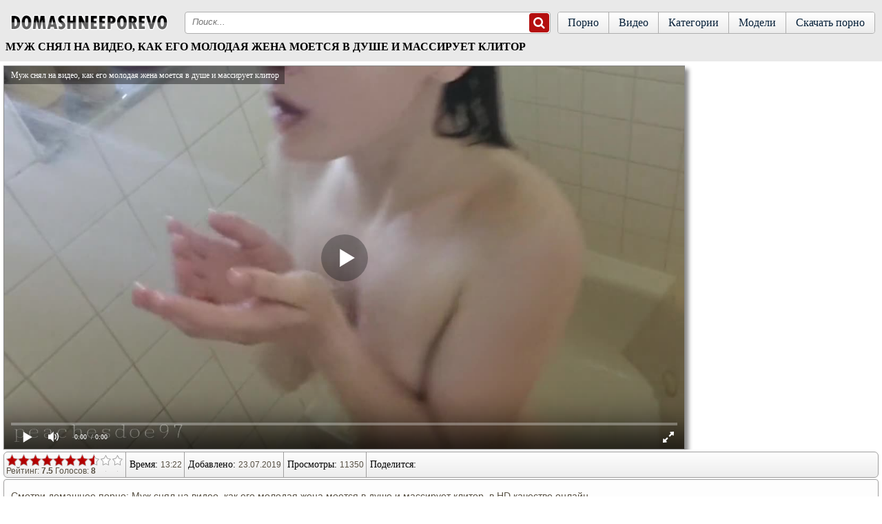

--- FILE ---
content_type: text/html; charset=UTF-8
request_url: https://domashneeporevo.net/video/muj_snyal_na_video_kak_ego_molodaya_jena_moetsya_v_dushe_i_massiruet_klitor
body_size: 11991
content:
<!DOCTYPE html>
<html lang="ru">
<head><meta http-equiv="Content-Type" content="text/html; charset=utf-8" />
<meta name="viewport" content="width=device-width, initial-scale=1">
<meta name="rating" content="adult">
<meta name="classification" content="adult">
	<link rel="canonical" href="https://domashneeporevo.net/video/muj_snyal_na_video_kak_ego_molodaya_jena_moetsya_v_dushe_i_massiruet_klitor" />
		<title>Муж снял на видео, как его молодая жена моется в душе и массирует клитор</title>
	<meta name="description" content="Муж снял на видео, как его молодая жена моется в душе и массирует клитор. Смотрите порно онлайн и скачивайте на телефон в формате mp4.">
		<link rel="apple-touch-icon" sizes="180x180" href="/apple-touch-icon.png">
<link rel="icon" type="image/png" sizes="32x32" href="/favicon-32x32.png">
<link rel="icon" type="image/png" sizes="16x16" href="/favicon-16x16.png">
<link rel="manifest" href="/site.webmanifest">
<style>
@font-face{font-family:'FontAwesome';src:url('/fonts/fontawesome-webfont.eot?v=4.7.0');src:url('/fonts/fontawesome-webfont.eot?#iefix&v=4.7.0') format('embedded-opentype'),url('/fonts/fontawesome-webfont.woff2?v=4.7.0') format('woff2')
,url('/fonts/fontawesome-webfont.woff?v=4.7.0') format('woff'),url('/fonts/fontawesome-webfont.ttf?v=4.7.0') format('truetype'),url('/fonts/fontawesome-webfont.svg?v=4.7.0#fontawesomeregular') format('svg');
font-weight:normal;font-style:normal;font-display: fallback;}.fa{display:inline-block;font:normal normal normal 14px/1 FontAwesome;font-size:inherit;-webkit-font-smoothing:antialiased;-moz-osx-font-smoothing:grayscale}.fa-lg{font-size:1.33333333em;line-height:.75em;vertical-align:-15%}.fa-2x{font-size:2em}.fa-16x{font-size:1.6em}.fa-3x{font-size:3em}.fa-4x{font-size:4em}.fa-5x{font-size:5em}
.fa-heart:before{content:"\f004"}
.fa-info-circle:before{content:"\f05a"}
.fa-download:before{content:"\f019"}
.fa-desktop:before{content:"\f108"}
.fa-eye:before{content:"\f06e"}
.fa-clock-o:before{content:"\f017"}
.fa-calendar:before{content:"\f073"}
.fa-calendar-o:before{content:"\f133"}
.fa-video-camera:before{content:"\f03d"}
.fa-copyright:before{content:"\f1f9"}
.fa-search:before{content:"\f002"}
.fa-times:before{content:"\f00d"}
.sr-only{position:absolute;width:1px;height:1px;padding:0;margin:-1px;overflow:hidden;clip:rect(0, 0, 0, 0);border:0}.sr-only-focusable:active,.sr-only-focusable:focus{position:static;width:auto;height:auto;margin:0;overflow:visible;clip:auto}
body {
background: url(/img/scene-card-bg-stripes.png) top left;
  color: #ba6344;
  font-family:Verdana, Geneva, Arial, Helvetica, sans-serif;
  margin: 0 auto;
font-size:14px;
 color: #585144;
}
a {  color: #6a315e;  text-decoration: none;}a:hover, a:focus{text-decoration: none;color:#585144}
span.chet {   float: right;
    /* color: #ae73aa; */
    /* background: #f0ddee; */
    border: 1px solid #cccccc;
    padding: 1px 2px;
    border-radius: 4px;
           }
.end{     color: #0c0c0b;
text-align: center;
    font-size: 14px;
    border-top: 1px solid #a0999c;
    border-bottom: 1px solid #a0999c;
    padding: 9px;
    background: #d0cfcf;
    box-shadow: inset 0 -15px 25px #abaaaa;
        }
.copy {    background: #ffffff;
    border: 1px solid #0e0e0e;
    text-align: center;
    color: #080808;
    padding: 2px 6px 3px 6px;
    margin: 1px 0;
    border-radius: 4px;
}
.copy a {
  color: #8e5f8b;
}
.copy:hover {
background: #cecece;
}
.head{        background: #ffffff;
    color: #fff;
    text-align: left;
    height: 80px;
    box-shadow: inset 0 -15px 45px #f3f3f3;
        border-bottom: 1px solid #bdbdbd;
        }
.block_border{
border-bottom: 2px solid #585858;
border-top: 2px solid #afafaf;
}
.pages-site {display: inline-block;
    color: #ac71a8;
    border: 0px;
    margin: 2px;
    text-align: center;
    font-family: Verdana, Arial, Helvetica, sans-serif;
    font-size: 16px;
}
.pages-site a:link,
.pages-site a:visited,
.pages-site a:hover,
.pages-site a:active {       color: #000000;
    text-shadow: 0 -1px 0 rgba(255, 255, 255, 0.49);
    background: #ffffff;
    border: 1px solid #060606;
    padding: 7px 11px;
    display: inline-block;
    margin: 2px 0px;
}
.pages-site a:hover, .pages-site span {color: #292929;
    background: #d0cece;
    box-shadow: inset 0 -15px 25px #ffffff;
    padding: 7px 11px;

}
.ddcat {width: 33.2%;display: inline-block;}
@media screen and (max-width:800px){
	.ddcat { width: 50%;}}
@media screen and (max-width:500px){
	.ddcat { width: 100%;}}
.clear{clear:both;}
a.mcat
{
background: #f5f5f5;
    text-decoration: none;
    color: #000000;
    padding: 9px 3px 9px 7px;
    text-align: left;
    text-shadow: 0px 1px 1px #fff;
    box-shadow: 0 3px 6px rgba(121, 0, 0, 0.75);
    border: 1px solid #000000;
    border-radius: 6px;
    margin: 10px 8px 0 8px;
    display: block;
}
a.mcat:hover{background: #e0e0e0; color: #454545;}
.mcat img {vertical-align: top;}
.block_str {
width: 1400px;
margin-left: auto;
margin-right: auto;
text-align: center;
padding: 9px 9px 9px 8px;
}
.to_block_str:hover {-webkit-box-shadow:0 0 12px rgba(0,0,0,.85);box-shadow:0 0 12px rgba(0,0,0,.85)}
.to_block_str {
    background-color: #ffffff;
    float: left;
    width: 332px;
    text-align: center;
    height: 240px;
    border-radius: 6px;
    padding-bottom: 4px;
    border: 1px solid #000000;
    background: #ffffff;
    color: #000000;
    margin: 5px;
    -webkit-box-shadow: 0 3px 6px rgba(0,0,0,.75);
    box-shadow: 0 3px 6px rgba(121, 0, 0, 0.75);
}
.to_block_str a {
	text-decoration: none;
	font-size: 14px;
}
.block_pic_str {
	height: 195px;
	position: relative;
}

.block_pic_str a {
	display: block;
}
.block_pic_str img {
display: block;
    border-radius: 6px;
    width: 332px;
    height: 184px;
}
.skname {	
	display: block;
	padding-left: 5px;
	padding-top: 5px;
	padding-bottom: 4px;
	color: #222222;
	float: left;
	height: 32px;
    overflow: hidden;
}
@media screen and (max-width: 1500px) {
.block_str { width: 97%; padding: 9px 9px 9px 12px;  }
.to_block_str {
    width: 23.5%;
    box-sizing: border-box;
    height: 235px;
    margin: 6px 8px 6px 6px;
    display: inline-block;
    float: none;
    vertical-align: top;
    height: 100%;
}
.block_pic_str img, .block_pic_str { width: 100%; height: 100%;}
}
@media screen and (max-width: 1280px) {
.block_str { width: 97%; padding: 9px 9px 9px 12px;  }
.to_block_str {width: 31%;
    box-sizing: border-box;
    height: 235px;
    margin: 6px 8px 6px 6px;
    display: inline-block;
    float: none;
    vertical-align: top;
    height: 100%; }
.block_pic_str img, .block_pic_str { width: 100%; height: 100%;}
}
@media screen and (max-width: 992px) {
.block_str {
    width: 99%;
    padding: 9px 5px 9px 5px;
}	
.block_str { width: 97%; padding: 9px 9px 9px 12px;  }
.to_block_str {
    width: 47%;
    max-width: 360px;
    box-sizing: border-box;
    height: 235px;
    margin: 6px 8px 6px 6px;
    display: inline-block;
    float: none;
    vertical-align: top;
    height: 100%;
}
.block_pic_str img, .block_pic_str { width: 100%; height: 100%; }
}
@media screen and (max-width: 768px){
.block_pic_str, .block_pic_str img{ height: 100%;}	

.to_block_str {
    width: 46%;
    box-sizing: border-box;
    display: inline-block;
    float: none;
    vertical-align: top;
    height: 100%;
}
}
@media screen and (max-width: 600px){
.block_pic_str, .block_pic_str img{ height: 100%;}	
.block_str {width: 95%;padding: 6px 6px 6px 10px;}
.to_block_str {
    margin: 5px 9px 5px 5px;
    width: 380px;
    height: 100%;
}.temf{width: 140px;}
}
@media screen and (max-width: 480px){
.block_pic_str, .block_pic_str img{ height: 100%;}	
.temf{width: 130px;}
.block_str { text-align: center; }
.to_block_str {
    width: 100%;
    margin: 8px 0 2px 0;
    height: 100%;
    padding: 0;
}
}
@media screen and (max-width: 360px){
.block_pic_str, .block_pic_str img {height: 100%;}
.block_str {width: 93.5%;}
}
.link-cats a{text-transform:lowercase}.link-models a{position:relative}.no-touch .link-sites a{color:#575757;cursor:default;text-decoration:none}
.video-info {
    background-color: #fff;
}
.video-content{padding:1rem}
.video-content a{
background-color: #f8f5fe;
    color: #b50000;
    padding: 2px 5px;
    display: inline-block;
    margin: 5px 0 0 2px;
    border-radius: 3px;
    border: 1px solid #6a315e;
    }
.video-content a:hover{
background-color: #f3f3f3;
    color: #6a315e;
    padding: 2px 5px;
    display: inline-block;
    margin: 5px 0 0 2px;
    border-radius: 3px;
    border: 1px solid #6a315e;
    }
.video-wrap {
    background-color: #f3f3f3;
    display: -webkit-flex;
    display: flex;
    -webkit-align-items: center;
    align-items: center;
    -webkit-flex-flow: row wrap;
    flex-flow: row wrap;
    -webkit-justify-content: space-between;
    justify-content: space-between;
    position: relative;
}
.icon, svg:not(:root) {
    overflow: hidden;
}
.icon {
    height: 30px;
    margin-right: 2px;
    position: relative;
    top: 4px;
    width: 30px;
}
@media (min-width:751px){ .video-fpl {box-shadow: 5px 5px 6px #888;}}
#rating-video {    display: inline-block;}
.ivicon{    
    margin: 4px 6px 0 6px;
    border-top: 2px solid #b9b9b9;
}
.Pustoy {
    padding: 1px 0px 15px 0px;
    /*border-top: 1px solid #d4d4d4;*/
    background: #fff;
}
.contentpages {
	overflow: hidden;
}
.headline {
    border-bottom: 1px dashed #c0c4c6;
    margin: 0 0 0 0;
}
.headline h2 {
	font-size: 15px;
	line-height: 37px;
	color: #202020;
	float: left;
	font-weight: 700;
	text-transform: uppercase;
	margin: 0 0 0 10px;
}
.headline h2 span {
	font-size: 12px;
	line-height: 14px;
	color: #202020;
	margin-left: 15px;
	text-transform: none;
	font-weight: 300;
}
h2 {
	margin: 0;
	padding: 0;
	border: 0;
	font-size: 100%;
	font: inherit;
	vertical-align: baseline;
}
	.headline h2 {
		float: none;
		text-align: center;
		margin: 0;
	}
.headline h5 {
	font-size: 15px;
	padding: 9px;
	color: #202020;
	float: left;
	font-weight: 700;
	text-transform: uppercase;
	margin: 0 0 0 10px;
}
.headline h5 span {
	font-size: 12px;
	line-height: 14px;
	color: #202020;
	margin-left: 15px;
	text-transform: none;
	font-weight: 300;
}
h5 {
	margin: 0;
	padding: 0;
	border: 0;
	font-size: 100%;
	font: inherit;
	vertical-align: baseline;
}
.headline h5 {
		float: none;
		text-align: center;
		margin: 0;
}
.form {margin: 20px 20px 20px 0px;}
.pagi {
display: flex;
    justify-content: center;
        background: #fff;
}
.pagin-str {
display: block;
    text-decoration: none;
    color: #0e0e0e;
    text-align: center;
    font: 14px tahoma;
    padding: 8px;
    border-radius: 4px;
    border: 1px solid #b0b0b0;
    background: #e4e4e4;
    margin-bottom: 1rem;
}
.zimgs{text-align: center;margin: 0.1rem;}
label {
    display: block;
    font-size: 14px;
    font-weight: 700;
    margin: 5px;
}
#rating{
width:170px;
height: 20px;

}
#ratBlocks{
width:172px;
height: 20px;
margin-top:-20px;
display:none;
}
#ratZero{
width:170px;
background: url(/img/stars.png) repeat-x 0 0;
height: 28px;
}
#ratDone{
width:47px;
background: url(/img/stars.png) repeat-x 0 -50px;
height: 20px;
margin-top:-28px;
}
#ratHover{
width:0px;
background: url(/img/stars.png) repeat-x 0 -25px;
height: 20px;
margin-top:-20px;
}
.item a {
    display: block;
    line-height: 1.25;
}
.item .cat-title, .item a {
    color: #454545;
    text-decoration: none;
}
.block-title-str {
    font-size: .875rem;
    height: 1rem;
}
.block-title-str {
    height: 1.15rem;
    margin-top: .25rem;
    margin-bottom: .25rem;
}
.img, .block-title-str {
    overflow: hidden;
    white-space: nowrap;
    text-overflow: ellipsis;
}
.meta-block {
    display: -webkit-flex;
    display: flex;
    font-size: .75rem;
    padding-left: 4px;
}
.block-item-meta>div {
    border-top: 1px solid #ababab;
    line-height: 1.5rem;
}
.block-title-str, .meta-block>div {
        padding-right: 0.50rem;
    padding-left: 0.10rem;
}
.head_top {
    text-align: center;
    padding: 5px;
}
.block_top {
    background: #ffffff;
    font-size: 13px;
}
.hidden {
	display: none;
}
.search_model {
padding: 0px 10px 0px 10px;
max-width: 220px;
}
.search_model input{
display: block;
box-sizing: border-box;
width: 100%;
padding: 8px;
border-radius: .25rem;
    border: 1px #ff524e solid;
}
.search_result{
list-style-type: none;
background: #FFF;
border: 1px #ccc solid;
border-radius: 0px;
max-height:100px;
overflow-y:scroll;
display:none;
-webkit-padding-start: 0px;
-webkit-margin-before: 0px;
-webkit-margin-after: 0px;
}
.search_result li{ 
-webkit-padding-start: 0px;
-webkit-margin-before: 0px;
-webkit-margin-after: 0px;
list-style-type: none;
margin: 0px;
color: #0896D3;
border-bottom: 1px #ccc solid;
cursor: pointer;
}
.search_result li:hover{
background: #b7c5d4;
}
.search_result a {
padding: 5px 10px;
display: block;
color: #3c0662;
text-decoration: none;
}
.search_result a:hover{
cursor: pointer;
background-color:#d4d4d4;
text-decoration: none;
}
.search_block {
    padding-top: 11px;
    padding-left: 11px;
}
.block_pic_strm {
	position: relative;
}
.block_pic_strm a {
	display: block;
}
.block_pic_strm img {
display: block;
    border-radius: 6px;
}
.temf:hover {-webkit-box-shadow:0 0 12px rgba(0,0,0,.85);box-shadow:0 0 12px rgba(0,0,0,.85)}
.temf {      background-color: #ffffff;
    float: left;
    text-align: center;
    border-radius: 6px;
    padding-bottom: 4px;
    border: 1px solid #000000;
    background: #ffffff;
    color: #000000;
    margin: 5px;
    -webkit-box-shadow: 0 3px 6px rgba(0,0,0,.75);
    box-shadow: 0 3px 6px rgba(121, 0, 0, 0.75);
}
.temf a {
	text-decoration: none;
	font-size: 14px;
}
.centri {
    display: inline-block;
}
center, dl, dt, dd, ol, ul, li { margin: 0; padding: 0; border: 0; font-size: 100%; font: inherit; vertical-align: baseline; }
ol, ul { list-style: none; }
img { max-width: 100%; height: auto; }
*, *:before, *:after { -webkit-box-sizing: border-box; -moz-box-sizing: border-box; -ms-box-sizing: border-box; -o-box-sizing: border-box; box-sizing: border-box; }
a, * a, a:hover, a:focus { text-decoration: none; }
h1 { font-family: 'open_sansregular';    font-weight: normal;    margin-bottom: 5px;    font-size: 16px;    color: #000000;    font-weight: 700;    text-transform: uppercase;    }
.headro { font-family: 'open_sanslight', Arial, Tahoma, sans-serif; background: #e9e9e9; _background: #e9e9e9 url(/img/in1.jpg) 50% 0 no-repeat; _opacity: .7; font-size: 11px; min-height: 100%; position: relative;}
.contant { overflow: hidden; margin: 0 0 10px; }
.container { margin: 0 auto; width: 100%;  padding: 0 10px; }
/*navTop*/
.navTop { width: 100%; overflow: hidden; text-align: right; margin-bottom: 17px; }
.navTop li { display: inline-block; overflow: hidden; }
.navTop li a { display: block; padding: 1px 5px; color: #041f38; border: 1px solid #aeaeae; border-top: 0; -webkit-border-bottom-right-radius: 6px; -webkit-border-bottom-left-radius: 6px; -moz-border-radius-bottomright: 6px; -moz-border-radius-bottomleft: 6px; border-bottom-right-radius: 6px; border-bottom-left-radius: 6px; /* Permalink - use to edit and share this gradient: http://colorzilla.com/gradient-editor/#ffffff+0,ececec+100 */
background: #ffffff; /* Old browsers */ background: -moz-linear-gradient(top, #ffffff 0%, #ececec 100%); /* FF3.6-15 */ background: -webkit-linear-gradient(top, #ffffff 0%, #ececec 100%); /* Chrome10-25,Safari5.1-6 */ background: linear-gradient(to bottom, #ffffff 0%, #ececec 100%); /* W3C, IE10+, FF16+, Chrome26+, Opera12+, Safari7+ */  filter: progid:DXImageTransform.Microsoft.gradient( startColorstr='#ffffff', endColorstr='#ececec', GradientType=0 ); /* IE6-9 */
}
.navTop li a:hover { background: #fff; }
@media only screen and (max-width: 960px) {
.navTop { position: relative; margin-bottom: 0; padding: 0 10px 10px; z-index: 302; background: #E9E9E9; }
}
@media only screen and (max-width: 640px) {
.navTop { display: table; padding: 0 2px 10px 3px; }
.navTop li { display: table-cell; padding: 0 1px 0 0; }
.navTop li a { text-align: center; padding: 1px 3px 2px; font-size: 10px; }
.navTop li a i { margin: 0 2px 0 0; }
}
@media only screen and (max-width: 360px) {
.navTop li a { padding: 6px 3px; font-size: 11px; }
.navTop li a i { display: none; ; }
}
/*navTop*/
/*header*/
.logo { float: left; margin: 0px 20px 5px 0; }
.logo span { display: none; }
.search { overflow: hidden; border: 1px solid #aeaeae; background: #fff; height: 32px; position: relative;border-radius: 4px; }
 .search input::-webkit-input-placeholder {
font-style: italic;
}
 .search input:-moz-placeholder {
font-style: italic;
}
.search input {     border: none;  margin: 0; box-shadow: none; background: none; display: inline-block; padding: 4px 30px 4px 10px; -webkit-border-radius: 4px; -moz-border-radius: 4px; border-radius: 4px; min-height: 28px; width: 100%; outline: none; line-height: 14px; }
.search .btn { position: absolute; top: 0; right: 0; }
input { border: 1px solid #aeaeae; margin: 0; padding: 6px 10px; -webkit-border-radius: 4px; -moz-border-radius: 4px; border-radius: 4px; min-height: 28px; width: 328px; outline: none; }
.btn { margin: 1px; border: none; cursor: pointer; background: #b40e0e; -webkit-border-radius: 4px; -moz-border-radius: 4px; border-radius: 4px; font-size: 18px; color: #fff; font-family: 'open_sansbold'; height: 28px; }
.mainNav { /*float: right;*/
float: right; overflow: hidden; border: 1px solid #aeaeae; -webkit-border-radius: 4px; -moz-border-radius: 4px; border-radius: 4px; margin: 0 0 0 10px; }
.mainNav li { float: left; border-left: 1px solid #aeaeae; }
.mainNav li:first-child { border-left: 0; }
.mainNav li a { font-family: 'open_sansregular'; /*background: url(../images/bg-nav-top.png) repeat-x;*/
		/*background-size: 100% 100%;*/
display: block; padding: 0 14px; color: #041f38; font-size: 16px; line-height: 30px; /* Permalink - use to edit and share this gradient: http://colorzilla.com/gradient-editor/#ffffff+0,ececec+100 */
background: #ffffff; /* Old browsers */ background: -moz-linear-gradient(top, #ffffff 0%, #ececec 100%); /* FF3.6-15 */ background: -webkit-linear-gradient(top, #ffffff 0%, #ececec 100%); /* Chrome10-25,Safari5.1-6 */ background: linear-gradient(to bottom, #ffffff 0%, #ececec 100%); /* W3C, IE10+, FF16+, Chrome26+, Opera12+, Safari7+ */  filter: progid:DXImageTransform.Microsoft.gradient( startColorstr='#ffffff', endColorstr='#ececec', GradientType=0 ); /* IE6-9 */
}
.mainNav li a:hover,  .mainNav li.selected a { background: #fff; line-height: 27px; border-top: 3px solid #bd1515; }
.main { color: #041f38; overflow: hidden; padding-bottom: 81px; padding-top: 7px; }
.headerTab { width: 100%; overflow: hidden; padding: 4px 8px 5px; }
.block_sub_header { line-height: 20px; padding: 0 10px; display: inline-block; }
/*search BTN*/
.search-btn { display: none; position: absolute; top: 0; right: 0; width: 45px; height: 25px; margin: -7px 10px 0 0; padding: 8px; color: #A60000; cursor: pointer; z-index: 3; }
.search-btn i { font-size: 28px; -webkit-transition: color 0.3s; transition: color 0.3s; }
.search-btn i.fa-search { font-weight: bold; }
.search-btn:hover i, .search-btn.active i { color: #A60000; }
.search-btn i.fa-times { display: none; }
.search-btn.active i.fa-times { display: block; }
.search-btn.active i.fa-search { display: none; }
/*search BTN*/
/*Hamburger*/
.menu-btn { display: none; float: right; position: absolute; top: 0; left: 0; z-index: 3; overflow: hidden; padding: 0; margin: 1px 0 0 10px; width: 45px; height: 25px; font-size: 0; text-indent: -9999px;  cursor: pointer; -webkit-transition: background 0.3s; transition: background 0.3s; }
.menu-btn span { display: block; position: absolute; top: 50%; left: 8px; right: 8px; height: 4px; margin-top: -2px; background: #A60000; border-radius: 2px; }
.menu-btn span::before,  .menu-btn span::after { position: absolute; display: block; left: 0; width: 100%; height: 4px; background-color: #A60000; content: ""; border-radius: 2px; }
.menu-btn span::before { top: -10px; }
.menu-btn span::after { bottom: -10px; }
.sendwich:focus { outline: none; }
.sendwich span,  .sendwich span::before,  .sendwich span::after { -webkit-transition: background 0.3s; transition: background 0.3s; }
.sendwich span::before { -webkit-transition-property: top, -webkit-transform, background; transition-property: top, transform, background; }
.sendwich span::after { -webkit-transition-property: bottom, -webkit-transform, background; transition-property: bottom, transform, background; }
.sendwich.active span { background: none; }
.sendwich.active span::before { top: 0; -webkit-transform: rotate(45deg); -ms-transform: rotate(45deg); transform: rotate(45deg); }
.sendwich.active span::after { bottom: 0; -webkit-transform: rotate(-45deg); -ms-transform: rotate(-45deg); transform: rotate(-45deg); }
@media only screen and (max-width: 1100px) {
.search { width: 100%; }
}
@media only screen and (max-width: 960px) {
.header { margin-bottom: 12px; }
.header .container { position: relative; padding: 0; }
.navbar-header { overflow: hidden; position: relative; z-index: 301; background: #E9E9E9; }
.logo { float: none; margin: 0px auto 20px; 
width: 225px; }
.menu-btn, .search-btn { display: block; }
.navbar-collapse { position: absolute; top: 0; left: 0; width: 100%; height: 100%; padding-top: 0; float: none; z-index: 300; }
.mainNav { position: absolute; top: 100%; left: 0; float: none; width: 100%; border-radius: 0 0 4px 4px; margin: 0; box-shadow: 0 0 10px rgba(0,0,0,0.5); transform: translateY(-100%); -ms-transform: translateY(-100%); -moz-transform: translateY(-100%); -webkit-transform: translateY(-100%); -webkit-transition: -webkit-transform .3s, margin .3s; -moz-transition: -moz-transform .3s, margin .3s; -o-transition: -o-transform .3s, margin .3s; transition: transform .3s, margin .3s; }
.mainNav li { float: none; border: none; border-top: 1px solid #aeaeae; }
.mainNav li:first-child { border-top: 0; }
.mainNav li a { line-height: 35px; }
.mainNav li a:hover,  .mainNav li.selected a { line-height: 35px; border-top: 0; border-left: 3px solid #bd1515; border-right: 3px solid #bd1515; }
.search { position: absolute; top: 100%; left: 0; transform: translateY(-100%); -ms-transform: translateY(-100%); -moz-transform: translateY(-100%); -webkit-transform: translateY(-100%); -webkit-transition: -webkit-transform .3s, margin .3s; -moz-transition: -moz-transform .3s, margin .3s; -o-transition: -o-transform .3s, margin .3s; transition: transform .3s, margin .3s; }
.showsearch .search,  .expand .mainNav { transform: translateY(0); -ms-transform: translateY(0); -moz-transform: translateY(0); -webkit-transform: translateY(0); }
.showsearch .mainNav { margin-top: 32px; }
}
@media only screen and (max-width: 640px) {
}
@media only screen and (max-width: 560px) {
.main { padding-bottom: 115px; }
}
/*header*/
.headerTab h1 { float: left; margin: 0; margin-bottom: 7px;  }
@media only screen and (max-width: 640px) {
.headerTab h1 { float: none;     text-align: center;}
}
.headerTab .header-Nav { }
.header-Nav { float: right; padding: 5px 0; }
.header-Nav li { float: left; padding: 0 6px; border-right: 1px solid #aeaeae; border-left: 1px solid #fdfdfd; }
.header-Nav li:first-child { border-left: none; }
.header-Nav li:last-child { border-right: none; padding-right: 0; }
.header-Nav li a, .header-Nav li span { color: #041f38; font-size: 12px; }
.header-Nav li a:hover, .header-Nav li a.active, .header-Nav li span { color: #bd1515; text-decoration: underline; }
/*infoVideo*/
.infoVideo { overflow: hidden; border: 1px solid #a09f9f; font-size: 12px; border-radius: 6px;margin-top: 3px; background: #fdfdfd; background-image: -webkit-linear-gradient(#fdfdfd, #ededed); background-image: -o-linear-gradient(#fdfdfd, #ededed); background-image: linear-gradient(#fdfdfd, #ededed);margin-left: 5px;    margin-right: 5px; }
.infoVideo .cold { padding: 0 4px; float: left; border-left: 1px solid #a09f9f; margin-left: -1px; }
.infoVideo .cold:first-child { border-left: none; }
.title { padding: 10px 1px; font-family: 'open_sansbold'; color: #020202; display: inline-block;     font-size: 14px; }
a.title { font-family: 'open_sanslight'; color: #bc1111; padding: 8px 1px; text-align: center; }
/*infoVideo*/
.linksvideo { font-size: 14px; }
.linksvideo a { color: #000; line-height: 17px; }
.linksvideo a:hover { color: #db1515; text-decoration: underline; }
.linksvideo, .addComment { margin-top: 2px; background: #fdfdfd; -webkit-border-radius: 4px; -moz-border-radius: 4px; -ms-border-radius: 4px; -o-border-radius: 4px; border-radius: 4px; border: 1px solid #a09f9f; padding: 10px; margin-left: 5px; margin-right: 5px; }
.cat-video { width: 100%; overflow: hidden; padding: 10px 0; border-bottom: 1px solid #d8d8d8; }
.share_video { float: right; margin: 7px 0 0 2px; }
.cat-video { padding: 5px 0; }
.share_container {
    float: right;
    margin: 9px 0 0 2px;
}
.video-rating {
    padding: 0 0.3rem 0
}
.video-rating, .video-tabs {
    text-align: center;
    width: 100%;
}
.video-tabs-info{display: -webkit-flex;
    display: flex;    border-radius: 6px;
    -webkit-flex-flow: row wrap;
    flex-flow: row wrap;
    border-top: 1px solid #a09f9f;
    border-left: 1px solid #a09f9f;
    border-right: 1px solid #a09f9f;
    font-size: 14px;
    margin-top: 3px;
    background: #fdfdfd;
    background-image: -webkit-linear-gradient(#fdfdfd, #ededed);
    background-image: -o-linear-gradient(#fdfdfd, #ededed);
    background-image: linear-gradient(#fdfdfd, #ededed);}
.video-tabs-info li{width:33.333333%}.video-tabs-info .active,.video-tabs-info a{    border:solid transparent;border-width:3px 0;display:block;padding: .2rem 0;position:relative;text-decoration:none;border-bottom: 1px solid #7f7e7e;border-radius: 6px;}
.video-tabs-info a:not(.active):focus,.video-tabs-info a:not(.active):hover{color:#b30000;cursor:pointer}.video-tabs-info .active,.video-tabs-info .active:focus,.video-tabs-info .active:hover{border-bottom-color:#ff524e;cursor:default}
ul {
    padding-left: 0;
}
li {
    display: list-item;
    text-align: -webkit-match-parent;
}

.hidden, .visibt {
    display: none;
}
@media (min-width: 540px){
.visibt {
padding: 6px 0 0 0;
    vertical-align: top;
    display: inline-block;
}}
.spisok{
    max-width: 1400px;
    margin: 0 auto;
    z-index: 20;
     }
.spisok > div{overflow:hidden;margin:0 auto;max-width:1660px}
.video-block-bo {
    max-width: 999px;
    width: calc(100% - 270px);
    width: -webkit-calc(100% - 270px);
    background-color: #FFF;
}
.video-player {max-width: 999px;
    width: calc(100% - 270px);
    width: -webkit-calc(100% - 270px);
    float: left;
    background-color: #FFF;
}
 .video-fpl {
    border: 1px solid #888;

    margin-top: 5px;
    margin-left: 5px;
    margin-right: 5px;}
@media screen and (max-width: 780px){
.video-player {
    width: 100%;
    float: none;
    
}
.video-block-bo {
    width: 100%;
    float: none;
}
}
    .str-right {
    text-align: center;
}
@media screen and (max-width: 780px){
.str-right {
    width: 100%;
    float: none;
}}
@media (min-width: 400px){
div.zimgs img {
    width: 50%;border-radius: 4px;border: 1px solid #b0b0b0;

}}
@media (min-width: 700px){
div.zimgs img {
    width: 33.3%;border-radius: 4px;border: 1px solid #b0b0b0;

}}
@media (min-width: 1100px){
div.zimgs img {
    max-width: 25%;border-radius: 4px;border: 1px solid #b0b0b0;
}}
table { display: table; border-collapse: separate; border-spacing: 0; width: 100%; }
</style>
</head>
<body>
<div class="spisok"><div>
<div class="headro">	
<header class="header">
<div class="container">
<div class="navTop"></div>
<div class="navbar-header">
<div class="logo">
<a href="/porn/" title="Free Porn">
<img src="/img/domash.png" height="94" width="238" alt="Домашнее порно, частное порно">
<span>Ok Porn</span>
</a>
</div>
<div class="menu-btn sendwich" id="menu-btn"><span></span></div>
<div class="search-btn" id="search-btn"><i class="fa fa-search" aria-hidden="true"></i><i class="fa fa-times" aria-hidden="true"></i></div>
</div>
<div class="navbar-collapse">
<ul class="mainNav">
<li ><a href="/">Порно</a></li>
<li ><a href="/new/">Видео</a></li>
<li ><a href="/category/">Категории</a></li>
<li ><a href="/models/">Модели</a></li>
<li><a href="http://vaginke.me/porn/">Скачать порно</a></li>
</ul>
<div class="search">
<form class="form1" action="/search/">
<input type="text" placeholder="Поиск..." name="r" value="">
<button type="submit" class="btn"><i class="fa fa-search" aria-hidden="true"></i></button>
</form>
</div>
</div>
</div>
</header>
<div class="headerTab">
<h1>Муж снял на видео, как его молодая жена моется в душе и массирует клитор</h1>
</div>
</div>
<div class="Pustoy">
<div class="contentpages">
<script>
var XWW=999;
var XWH=562;
var wix=640;
var hex=360;
var qual=240;
var height=0;
var width=0;
colorDepth = screen.colorDepth;
if (self.screen)
{
width = window.innerWidth;
height = window.innerHeight;
}
else if (self.java)
{
var jToolKit = java.awt.Toolkit.getDefaultToolkit();
var scrsize = jToolKit.getScreenSize();
width = window.innerWidth;
height = window.innerHeight;
}
if (width > 0 && height > 0)
{
if (XWW<width) {
wix=XWW;
hex=XWH;
} else {
wix=width-12;
hex=wix/4*3-12;
}
}
</script>
<div class="video-player"><div class="video-fpl"><div id="players"><div id="mplayer" ></div></div></div></div>
<script>
document.getElementById("mplayer").style.maxWidth=+ wix +"px";
function PlayerjsAsync(){
vars={id:"mplayer", file:"https://domashneeporevo.net/video_down/muj_snyal_na_video_kak_ego_molodaya_jena_moetsya_v_dushe_i_massiruet_klitor", "default_quality":"720p HD", poster:"https://domashneeporevo.net/screen/837_screen.jpg", title:"Муж снял на видео, как его молодая жена моется в душе и массирует клитор"};
mplayer = new Playerjs(vars);			
}	
PlayerjsAsync();			
</script>
<div class="str-right">
<div class="rkl-No">
</div></div>
</div>



<div class="infoVideo">
<div class="cold" id="flagging_container">
<div id="ratingBar">
<div id="rating">
<div id="ratZero"></div>
<div id="ratDone"></div>
<div id="ratHover"></div>
</div>
<div id="ratBlocks"></div>
<div id="ratStat"></div>
</div>
</div>
<div class="cold">
<span class="title">Время:</span>
<span>13:22</span>
</div>
<div class="cold">
<span class="title">Добавлено:</span>
<span>23.07.2019</span>
</div>
<div class="cold">
<span class="title">Просмотры:</span>
<span>11350</span>
</div>
<div class="cold">
<span class="title">Поделится:</span>
</div>
</div>
<div class="linksvideo">
<div class="cat-video">
Смотри домашнее порно: Муж снял на видео, как его молодая жена моется в душе и массирует клитор, в HD качестве онлайн.<br />
Так же это порно видео можно скачать бесплатно на телефон и ПК.
</div>

	<div class="cat-video"><strong>Категории:</strong>
			<a href="https://domashneeporevo.net/domashnee-porno/" title="Домашнее порно">Домашнее порно</a>, 				<a href="https://domashneeporevo.net/milashki/" title="Милашки">Милашки</a>, 				<a href="https://domashneeporevo.net/bolshie_siski/" title="Большие сиськи">Большие сиськи</a>, 				<a href="https://domashneeporevo.net/brunetki/" title="Брюнетки">Брюнетки</a>, 				<a href="https://domashneeporevo.net/masturbation/" title="Мастурбация">Мастурбация</a>, 				<a href="https://domashneeporevo.net/skvirt/" title="Сквирт">Сквирт</a>, 				<a href="https://domashneeporevo.net/exclusiv/" title="Эксклюзивное">Эксклюзивное</a>, 				<a href="https://domashneeporevo.net/ecskluziv-chastnoe/" title="Эксклюзивное частное">Эксклюзивное частное</a>, 				<a href="https://domashneeporevo.net/solo-devushek/" title="Соло девушек">Соло девушек</a>		</div>	
		
	<div class="cat-video"><strong>Производство:</strong>
			<a href="https://domashneeporevo.net/production/homemade/" title="Домашнее порно">Домашнее порно</a> 
		</div></div>
</div>
<div class="Pustoy">
<div class="contentpages">     
<div class="headline">
<h2>Похожее видео</h2>
</div><div class="block_str">
<a href="https://domashneeporevo.net/video/lyubovnitsa_v_krasnyih_trusikah_tretsya_o_chlen_druga_sjav_eldak_rukoy_u_samogo_osnovaniya_" title="Любовница в красных трусиках трется о член друга, сжав елдак рукой у самого основания "><div class="to_block_str">
<div class="block_pic_str">
<img class="block_tr" src="[data-uri]" data-original="https://domashneeporevo.net/screen/984_5screen.jpg" alt="Любовница в красных трусиках трется о член друга, сжав елдак рукой у самого основания "  onmouseover="rotationStart(this, '/screen/984_', 9)" onmouseout="rotationStop(this)" />	
   <div class="block-info-str">
            <div class="block-wrap-str">
              <div class="block-title-str">
                      Любовница в красных трусиках трется о член друга, сжав елдак рукой у самого основания               </div>
            </div>
        <div class="meta-block block-item-meta">
        <div class="block-meta-rating"><i class="fa fa-calendar-o" aria-hidden="true"></i> 29.05.2020</div>
        <div class="block-meta-time"><i class="fa fa-clock-o" aria-hidden="true"></i> 05:23</div>
        <div class="block-meta-views"><i class="fa fa-eye" aria-hidden="true"></i> 4446</div>
        </div>
</div>
</div></div></a>
<a href="https://domashneeporevo.net/video/paren_na_kameru_telefona_trahaet_podrugu_chlenom_v_pilotku_i_tugoy_anal" title="Парень на камеру телефона трахает подругу членом в пилотку и тугой анал"><div class="to_block_str">
<div class="block_pic_str">
<img class="block_tr" src="[data-uri]" data-original="https://domashneeporevo.net/screen/291_5screen.jpg" alt="Парень на камеру телефона трахает подругу членом в пилотку и тугой анал"  onmouseover="rotationStart(this, '/screen/291_', 9)" onmouseout="rotationStop(this)" />	
   <div class="block-info-str">
            <div class="block-wrap-str">
              <div class="block-title-str">
                      Парень на камеру телефона трахает подругу членом в пилотку и тугой анал              </div>
            </div>
        <div class="meta-block block-item-meta">
        <div class="block-meta-rating"><i class="fa fa-calendar-o" aria-hidden="true"></i> 28.12.2018</div>
        <div class="block-meta-time"><i class="fa fa-clock-o" aria-hidden="true"></i> 09:45</div>
        <div class="block-meta-views"><i class="fa fa-eye" aria-hidden="true"></i> 3357</div>
        </div>
</div>
</div></div></a>
<a href="https://domashneeporevo.net/video/molodaya_suchka_v_shapke_soset_chlen_i_prinimaet_ego_v_vaginu_razmestivshis_v_kojanom_kresle" title="Молодая сучка в шапке сосет член и принимает его в вагину, разместившись в кожаном кресле"><div class="to_block_str">
<div class="block_pic_str">
<img class="block_tr" src="[data-uri]" data-original="https://domashneeporevo.net/screen/840_5screen.jpg" alt="Молодая сучка в шапке сосет член и принимает его в вагину, разместившись в кожаном кресле"  onmouseover="rotationStart(this, '/screen/840_', 9)" onmouseout="rotationStop(this)" />	
   <div class="block-info-str">
            <div class="block-wrap-str">
              <div class="block-title-str">
                      Молодая сучка в шапке сосет член и принимает его в вагину, разместившись в кожаном кресле              </div>
            </div>
        <div class="meta-block block-item-meta">
        <div class="block-meta-rating"><i class="fa fa-calendar-o" aria-hidden="true"></i> 23.07.2019</div>
        <div class="block-meta-time"><i class="fa fa-clock-o" aria-hidden="true"></i> 15:37</div>
        <div class="block-meta-views"><i class="fa fa-eye" aria-hidden="true"></i> 2835</div>
        </div>
</div>
</div></div></a>
<a href="https://domashneeporevo.net/video/devushka_s_analnyim_koltsom_v_popke_pered_kameroy_nasadilos_na_tolstyiy_chlen_nakachennogo_studenta" title="Девушка с анальным кольцом в попке перед камерой насадилось на толстый член накаченного студента"><div class="to_block_str">
<div class="block_pic_str">
<img class="block_tr" src="[data-uri]" data-original="https://domashneeporevo.net/screen/680_5screen.jpg" alt="Девушка с анальным кольцом в попке перед камерой насадилось на толстый член накаченного студента"  onmouseover="rotationStart(this, '/screen/680_', 9)" onmouseout="rotationStop(this)" />	
   <div class="block-info-str">
            <div class="block-wrap-str">
              <div class="block-title-str">
                      Девушка с анальным кольцом в попке перед камерой насадилось на толстый член накаченного студента              </div>
            </div>
        <div class="meta-block block-item-meta">
        <div class="block-meta-rating"><i class="fa fa-calendar-o" aria-hidden="true"></i> 12.03.2019</div>
        <div class="block-meta-time"><i class="fa fa-clock-o" aria-hidden="true"></i> 12:07</div>
        <div class="block-meta-views"><i class="fa fa-eye" aria-hidden="true"></i> 2815</div>
        </div>
</div>
</div></div></a>
<a href="https://domashneeporevo.net/video/jena_pokazala_muju_kak_ona_v_krujevnoy_yubke_poluchaet_udovolstvie_ot_rabotyi_dildo" title="Жена показала мужу, как она в кружевной юбке получает удовольствие от работы дилдо"><div class="to_block_str">
<div class="block_pic_str">
<img class="block_tr" src="[data-uri]" data-original="https://domashneeporevo.net/screen/454_5screen.jpg" alt="Жена показала мужу, как она в кружевной юбке получает удовольствие от работы дилдо"  onmouseover="rotationStart(this, '/screen/454_', 9)" onmouseout="rotationStop(this)" />	
   <div class="block-info-str">
            <div class="block-wrap-str">
              <div class="block-title-str">
                      Жена показала мужу, как она в кружевной юбке получает удовольствие от работы дилдо              </div>
            </div>
        <div class="meta-block block-item-meta">
        <div class="block-meta-rating"><i class="fa fa-calendar-o" aria-hidden="true"></i> 28.12.2018</div>
        <div class="block-meta-time"><i class="fa fa-clock-o" aria-hidden="true"></i> 09:38</div>
        <div class="block-meta-views"><i class="fa fa-eye" aria-hidden="true"></i> 1597</div>
        </div>
</div>
</div></div></a>
<a href="https://domashneeporevo.net/video/paren_s_bolshim_chlenom_trahnul_chujuyu_jenu_v_anal_sdelav_krempay_i_snyal_eto_na_video_krupnyim_planom" title="Парень с большим членом трахнул чужую жену в анал, сделав кремпай, и снял это на видео крупным планом"><div class="to_block_str">
<div class="block_pic_str">
<img class="block_tr" src="[data-uri]" data-original="https://domashneeporevo.net/screen/966_5screen.jpg" alt="Парень с большим членом трахнул чужую жену в анал, сделав кремпай, и снял это на видео крупным планом"  onmouseover="rotationStart(this, '/screen/966_', 9)" onmouseout="rotationStop(this)" />	
   <div class="block-info-str">
            <div class="block-wrap-str">
              <div class="block-title-str">
                      Парень с большим членом трахнул чужую жену в анал, сделав кремпай, и снял это на видео крупным планом              </div>
            </div>
        <div class="meta-block block-item-meta">
        <div class="block-meta-rating"><i class="fa fa-calendar-o" aria-hidden="true"></i> 11.05.2020</div>
        <div class="block-meta-time"><i class="fa fa-clock-o" aria-hidden="true"></i> 05:58</div>
        <div class="block-meta-views"><i class="fa fa-eye" aria-hidden="true"></i> 5382</div>
        </div>
</div>
</div></div></a>
<a href="https://domashneeporevo.net/video/dlinnovolosaya_bryunetka_v_chulkah_razvdinuv_nogi_medlenno_vvodit_v_vaginu_fallos" title="Длинноволосая брюнетка в чулках, развдинув ноги, медленно вводит в вагину фаллос"><div class="to_block_str">
<div class="block_pic_str">
<img class="block_tr" src="[data-uri]" data-original="https://domashneeporevo.net/screen/54_5screen.jpg" alt="Длинноволосая брюнетка в чулках, развдинув ноги, медленно вводит в вагину фаллос"  onmouseover="rotationStart(this, '/screen/54_', 9)" onmouseout="rotationStop(this)" />	
   <div class="block-info-str">
            <div class="block-wrap-str">
              <div class="block-title-str">
                      Длинноволосая брюнетка в чулках, развдинув ноги, медленно вводит в вагину фаллос              </div>
            </div>
        <div class="meta-block block-item-meta">
        <div class="block-meta-rating"><i class="fa fa-calendar-o" aria-hidden="true"></i> 26.12.2018</div>
        <div class="block-meta-time"><i class="fa fa-clock-o" aria-hidden="true"></i> 05:32</div>
        <div class="block-meta-views"><i class="fa fa-eye" aria-hidden="true"></i> 2009</div>
        </div>
</div>
</div></div></a>
<a href="https://domashneeporevo.net/video/sidyaschaya_na_kresle_molodaya_studentka_s_malenkimi_siskami_masturbiruet_vibratorom_klitor_cherez_trusyi_" title="Сидящая на кресле молодая студентка с маленькими сиськами мастурбирует вибратором клитор через трусы "><div class="to_block_str">
<div class="block_pic_str">
<img class="block_tr" src="[data-uri]" data-original="https://domashneeporevo.net/screen/313_5screen.jpg" alt="Сидящая на кресле молодая студентка с маленькими сиськами мастурбирует вибратором клитор через трусы "  onmouseover="rotationStart(this, '/screen/313_', 9)" onmouseout="rotationStop(this)" />	
   <div class="block-info-str">
            <div class="block-wrap-str">
              <div class="block-title-str">
                      Сидящая на кресле молодая студентка с маленькими сиськами мастурбирует вибратором клитор через трусы               </div>
            </div>
        <div class="meta-block block-item-meta">
        <div class="block-meta-rating"><i class="fa fa-calendar-o" aria-hidden="true"></i> 28.12.2018</div>
        <div class="block-meta-time"><i class="fa fa-clock-o" aria-hidden="true"></i> 05:35</div>
        <div class="block-meta-views"><i class="fa fa-eye" aria-hidden="true"></i> 912</div>
        </div>
</div>
</div></div></a>
<div class="clear"></div></div></div></div></div><script src="https://domashneeporevo.net/js/jquery.min.js?7.4"></script>
<script>
$(document).ready(function() {
	var starsAll  =  60;
	var voteAll = 8;
	var idArticle = 837;//id статьи
	var starWidth = 17;//ширина одной звезды
	var rating = (starsAll/voteAll); //Старый рейтинг
	rating = Math.round(rating*100)/100;
	if(isNaN(rating)){
		rating = 0;
	}
	var ratingResCss = rating*starWidth; //старый рейтинг в пикселях

	$("#ratDone").css("width", ratingResCss);	
	$("#ratStat").html("Рейтинг: <strong>"+rating+"</strong> Голосов: <strong>"+voteAll+"</strong>");
	var coords;
	var stars;	//кол-во звезд при наведении
	var ratingNew;	//Новое количество звезд
	$("#rating").mousemove(function(e){
		var offset = $("#rating").offset();
		coords = e.clientX - offset.left; //текушая координата
		stars = Math.ceil(coords/starWidth); 
		starsCss = stars*starWidth;
		$("#ratHover").css("width", starsCss).attr("title", stars+" из 10");
	});
	$("#rating").mouseout(function(){
		$("#ratHover").css("width", 0);
	});
	$("#rating").click(function(){
		starsNew = stars + starsAll; //новое количество звезд
		voteAll += 1;		
		var ratingNew = starsNew/voteAll;
		ratingNew = Math.round(ratingNew*100)/100;
		var razn = Math.round((rating - ratingNew)*200);//вычислям разницу между новым и старым рейтингом для анимации
		razn = Math.abs(razn);		
		var total = Math.round(ratingNew*starWidth);
		$.ajax({
			type: "GET",
			url: "/action.php",
			data: {"id": idArticle, "rating": stars},
			cache: false,						
			success: function(response){
				if(response == 1){
					var newRat = response+"px";
					$("#ratHover").css("display", "none");
					$("#ratDone").animate({width: total},razn);
					$("#ratBlocks").show();
					$("#ratStat").html("Рейтинг: <strong>"+ratingNew+"</strong> Голосов: <strong>"+voteAll+"</strong>");
				}else{
					$("#ratStat").text(response);
				}							
			}
		});
		return false;
	});	
	});

</script>
<script src="https://domashneeporevo.net/js/player.js"></script>
<div class="end"><a href="https://domashneeporevo.net"><span class="copy"><b>&copy;  DomashneePorevo.Net</b></span></a> - Частное, любительское и домашнее порно бесплатно!<br /><br />Ресурс предназначен для лиц, старше 18 лет!</div>
	<script>
function init() {
var imgDefer = document.getElementsByClassName('block_tr');
for (var i=0; i<imgDefer.length; i++) {
if(imgDefer[i].getAttribute('data-original')) {
imgDefer[i].setAttribute('src',imgDefer[i].getAttribute('data-original'));
} } }
window.onload = init;
</script>





<a href="https://statsite.info/go/513"><img src="https://statsite.info/i/m/513.png" alt="Каталог сайтов mstat.info"/></a>
<!--LiveInternet counter--><a href="//www.liveinternet.ru/click"
target="_blank"><img id="licnt0CAB" width="88" height="15" style="border:0" 
title="LiveInternet: показано число посетителей за сегодня"
src="[data-uri]"
alt=""/></a><script>(function(d,s){d.getElementById("licnt0CAB").src=
"//counter.yadro.ru/hit?t25.4;r"+escape(d.referrer)+
((typeof(s)=="undefined")?"":";s"+s.width+"*"+s.height+"*"+
(s.colorDepth?s.colorDepth:s.pixelDepth))+";u"+escape(d.URL)+
";h"+escape(d.title.substring(0,150))+";"+Math.random()})
(document,screen)</script><!--/LiveInternet-->
</div></div>
<script type="application/javascript">
    var ad_idzone = "3806873",
    ad_popup_fallback = false,
    ad_popup_force = false,
    ad_chrome_enabled = true,
    ad_new_tab = false,
    ad_frequency_period = 720,
    ad_frequency_count = 1,
    ad_trigger_method = 2,
    ad_trigger_class = "Pustoy";
</script>
<script type="application/javascript" src="https://a.pemsrv.com/popunder1000.js"></script>
<script>
    (function(w,d,o,g,r,a,m){
        var cid=(Math.random()*1e17).toString(36);d.write('<div id="'+cid+'"></div>');
        w[r]=w[r]||function(){(w[r+'l']=w[r+'l']||[]).push(arguments)};
        function e(b,w,r){if((w[r+'h']=b.pop())&&!w.ABN){
            var a=d.createElement(o),p=d.getElementsByTagName(o)[0];a.async=1;
            a.src='//cdn.'+w[r+'h']+'/libs/e.js';a.onerror=function(){e(g,w,r)};
            p.parentNode.insertBefore(a,p)}}e(g,w,r);
        w[r](cid,{id:1919535489,domain:w[r+'h']});
    })(window,document,'script',['ftd.agency'],'ABNS');
</script>
</body>
</html>